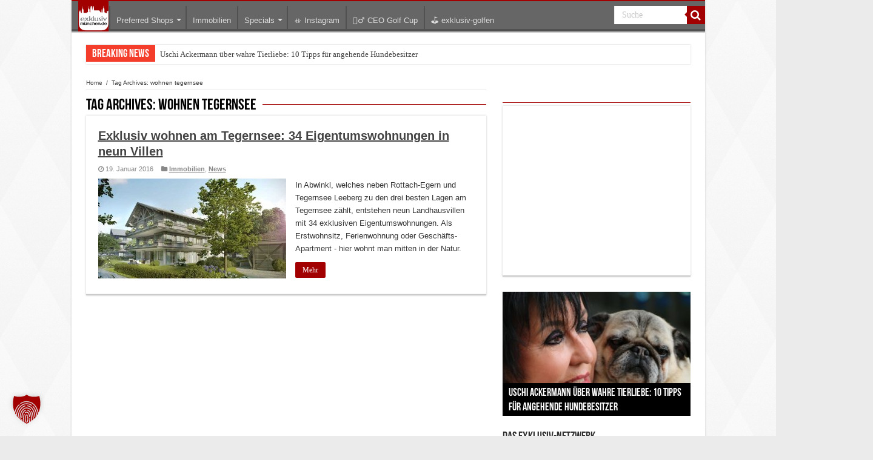

--- FILE ---
content_type: text/html; charset=utf-8
request_url: https://www.google.com/recaptcha/api2/aframe
body_size: 267
content:
<!DOCTYPE HTML><html><head><meta http-equiv="content-type" content="text/html; charset=UTF-8"></head><body><script nonce="6u0PRJCM8rXg2nfxPggO-g">/** Anti-fraud and anti-abuse applications only. See google.com/recaptcha */ try{var clients={'sodar':'https://pagead2.googlesyndication.com/pagead/sodar?'};window.addEventListener("message",function(a){try{if(a.source===window.parent){var b=JSON.parse(a.data);var c=clients[b['id']];if(c){var d=document.createElement('img');d.src=c+b['params']+'&rc='+(localStorage.getItem("rc::a")?sessionStorage.getItem("rc::b"):"");window.document.body.appendChild(d);sessionStorage.setItem("rc::e",parseInt(sessionStorage.getItem("rc::e")||0)+1);localStorage.setItem("rc::h",'1768274291383');}}}catch(b){}});window.parent.postMessage("_grecaptcha_ready", "*");}catch(b){}</script></body></html>

--- FILE ---
content_type: application/javascript
request_url: https://www.exklusiv-muenchen.de/wp-content/themes/sahifa_em_child/js/netzdenke.js
body_size: 456
content:
/* JavaScript Code Snippets by Netzdenke GbR
 * http://netzdenke.de
 */

jQuery(document).ready(function ($) {
    if ($.cookie('control') !== '1') {
        $('#nd-cookie-alert').css('display', 'block');
    }
    $('#nd-cookie-button').on('click', function (event) {
        event.preventDefault();
        $.cookie('control', '1', {expires: 365, path: '/'});
        $('#nd-cookie-alert').css('display', 'none');
    });
});

function adjust_galery() {
    var slideContents = document.getElementsByClassName("post-content-slide");
    if (slideContents.length > 44) {
        for (i = 0; i < slideContents.length; i++) {
            slideContents[i].style.marginTop = "30px";
        }
        var bottomNavigations = document.getElementsByClassName("post-tslideshow-nav-outer-bottom");
        for (i = 0; i < bottomNavigations.length; i++) {
            bottomNavigations[i].style.display = "none";
        }
    }
}



--- FILE ---
content_type: application/javascript
request_url: https://www.exklusiv-muenchen.de/wp-content/plugins/nd_shops-restaurants/assets/js/script.js
body_size: 402
content:
jQuery(document).ready(function($) {
	$('.e3lan .post-tabs ul li').on('click', function() {
		$('#shopList').slick('setPosition');
		$('#restaurantList').slick('setPosition');
	});
});
jQuery('#restaurantList').slick({
	dots: false,
	accessibility: false,
	autoplay: true,
	infinite: true,
	arrows: true,
	speed: 300,
	slidesToShow: 3,
	slidesToScroll: 1,
	prevArrow: '<button type="button" class="slick-prev"><i class="fa fa-arrow-left"></i></button>',
	nextArrow: '<button type="button" class="slick-next"><i class="fa fa-arrow-right"></i></button>',
	responsive: [
		{
			breakpoint: 1024,
			settings: {
				slidesToShow: 3,
				slidesToScroll: 1
			}
		},
		{
			breakpoint: 600,
			settings: {
				slidesToShow: 2,
				slidesToScroll: 1
			}
		},
		{
			breakpoint: 480,
			settings: {
				slidesToShow: 1,
				slidesToScroll: 1
			}
		}
	]
});
jQuery('#shopList').slick({
	dots: false,
	accessibility: false,
	autoplay: true,
	infinite: true,
	arrows: true,
	speed: 300,
	slidesToShow: 3,
	slidesToScroll: 1,
	prevArrow: '<button type="button" class="slick-prev"><i class="fa fa-arrow-left"></i></button>',
	nextArrow: '<button type="button" class="slick-next"><i class="fa fa-arrow-right"></i></button>',
	responsive: [
		{
			breakpoint: 1024,
			settings: {
				slidesToShow: 3,
				slidesToScroll: 1
			}
		},
		{
			breakpoint: 600,
			settings: {
				slidesToShow: 2,
				slidesToScroll: 1
			}
		},
		{
			breakpoint: 480,
			settings: {
				slidesToShow: 1,
				slidesToScroll: 1
			}
		}
	]
});
jQuery('#fashionList').slick({
	dots: false,
	accessibility: false,
	autoplay: true,
	infinite: true,
	arrows: true,
	speed: 300,
	slidesToShow: 3,
	slidesToScroll: 1,
	prevArrow: '<button type="button" class="slick-prev"><i class="fa fa-arrow-left"></i></button>',
	nextArrow: '<button type="button" class="slick-next"><i class="fa fa-arrow-right"></i></button>',
	responsive: [
		{
			breakpoint: 1024,
			settings: {
				slidesToShow: 3,
				slidesToScroll: 1
			}
		},
		{
			breakpoint: 600,
			settings: {
				slidesToShow: 2,
				slidesToScroll: 1
			}
		},
		{
			breakpoint: 480,
			settings: {
				slidesToShow: 1,
				slidesToScroll: 1
			}
		}
	]
});